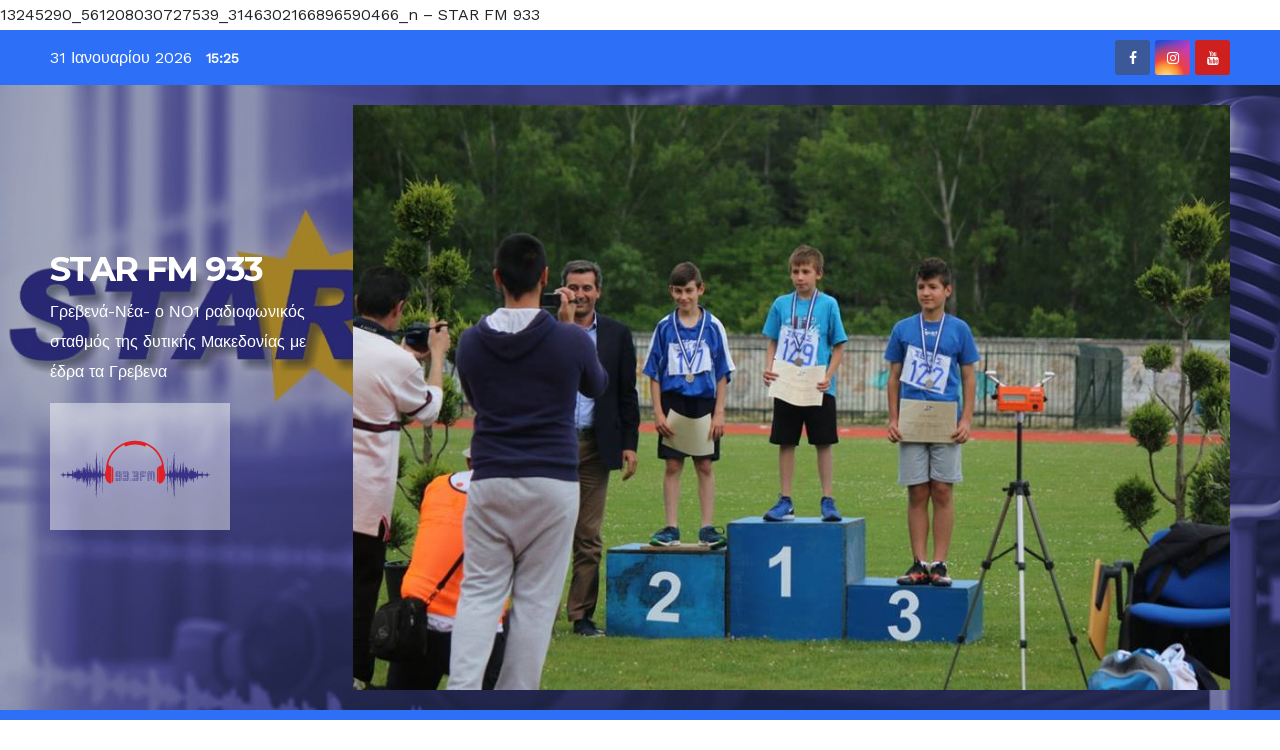

--- FILE ---
content_type: text/html; charset=utf-8
request_url: https://www.google.com/recaptcha/api2/aframe
body_size: 266
content:
<!DOCTYPE HTML><html><head><meta http-equiv="content-type" content="text/html; charset=UTF-8"></head><body><script nonce="s6s0nme39hIL1EYClNLXHw">/** Anti-fraud and anti-abuse applications only. See google.com/recaptcha */ try{var clients={'sodar':'https://pagead2.googlesyndication.com/pagead/sodar?'};window.addEventListener("message",function(a){try{if(a.source===window.parent){var b=JSON.parse(a.data);var c=clients[b['id']];if(c){var d=document.createElement('img');d.src=c+b['params']+'&rc='+(localStorage.getItem("rc::a")?sessionStorage.getItem("rc::b"):"");window.document.body.appendChild(d);sessionStorage.setItem("rc::e",parseInt(sessionStorage.getItem("rc::e")||0)+1);localStorage.setItem("rc::h",'1769865915365');}}}catch(b){}});window.parent.postMessage("_grecaptcha_ready", "*");}catch(b){}</script></body></html>

--- FILE ---
content_type: text/javascript;charset=UTF-8
request_url: https://whos.amung.us/pingjs/?k=6my7lunlri&t=&c=s&x=https%3A%2F%2Fwww.star-fm.gr%2F2016%2F05%2F28%2F%25CE%25B3%25CF%2581%25CE%25B5%25CE%25B2%25CE%25B5%25CE%25BD%25CE%25AC-%25CE%25B1%25CF%2587%25CE%25AF%25CE%25BB%25CE%25BB%25CE%25B5%25CE%25B9%25CE%25B1-2016-%25CF%2584%25CE%25B1-%25CF%2584%25CE%25B5%25CE%25BB%25CE%25B9%25CE%25BA%25CE%25AC-%25CE%25B1%25CF%2580%25CE%25BF%25CF%2584%25CE%25B5%25CE%25BB%25CE%25AD%25CF%2583%2F13245290_561208030727539_3146302166896590466_n%2F&y=&a=0&d=5.037&v=27&r=5478
body_size: -49
content:
WAU_r_s('2','6my7lunlri',0);

--- FILE ---
content_type: application/javascript
request_url: https://t.dtscout.com/pv/?_a=v&_h=star-fm.gr&_ss=j32de33v6i&_pv=1&_ls=0&_u1=1&_u3=1&_cc=us&_pl=d&_cbid=3jgv&_cb=_dtspv.c
body_size: -283
content:
try{_dtspv.c({"b":"chrome@131"},'3jgv');}catch(e){}